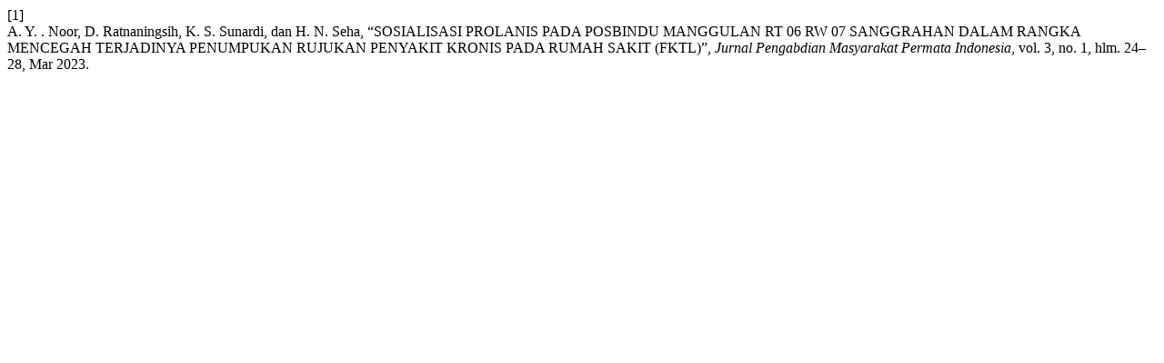

--- FILE ---
content_type: text/html; charset=UTF-8
request_url: https://jurnal.permataindonesia.ac.id/index.php/JPMPI/citationstylelanguage/get/ieee?submissionId=220&publicationId=220
body_size: 147
content:
<div class="csl-bib-body">
  <div class="csl-entry"><div class="csl-left-margin">[1]</div><div class="csl-right-inline">A. Y. . Noor, D. Ratnaningsih, K. S. Sunardi, dan H. N. Seha, “SOSIALISASI PROLANIS PADA POSBINDU MANGGULAN RT 06 RW 07 SANGGRAHAN DALAM RANGKA MENCEGAH TERJADINYA PENUMPUKAN RUJUKAN PENYAKIT KRONIS PADA RUMAH SAKIT (FKTL)”, <i>Jurnal Pengabdian Masyarakat Permata Indonesia</i>, vol. 3, no. 1, hlm. 24–28, Mar 2023.</div></div>
</div>